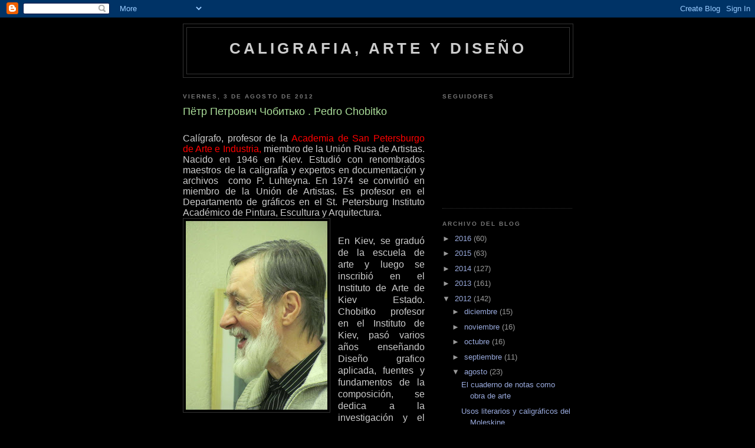

--- FILE ---
content_type: text/html; charset=UTF-8
request_url: https://caligrafiaarteydiseo.blogspot.com/2012/08/pedro-chobitko.html
body_size: 12614
content:
<!DOCTYPE html>
<html dir='ltr'>
<head>
<link href='https://www.blogger.com/static/v1/widgets/2944754296-widget_css_bundle.css' rel='stylesheet' type='text/css'/>
<meta content='text/html; charset=UTF-8' http-equiv='Content-Type'/>
<meta content='blogger' name='generator'/>
<link href='https://caligrafiaarteydiseo.blogspot.com/favicon.ico' rel='icon' type='image/x-icon'/>
<link href='http://caligrafiaarteydiseo.blogspot.com/2012/08/pedro-chobitko.html' rel='canonical'/>
<link rel="alternate" type="application/atom+xml" title="caligrafia, arte y diseño - Atom" href="https://caligrafiaarteydiseo.blogspot.com/feeds/posts/default" />
<link rel="alternate" type="application/rss+xml" title="caligrafia, arte y diseño - RSS" href="https://caligrafiaarteydiseo.blogspot.com/feeds/posts/default?alt=rss" />
<link rel="service.post" type="application/atom+xml" title="caligrafia, arte y diseño - Atom" href="https://www.blogger.com/feeds/4037022668781345451/posts/default" />

<link rel="alternate" type="application/atom+xml" title="caligrafia, arte y diseño - Atom" href="https://caligrafiaarteydiseo.blogspot.com/feeds/8884128312987949605/comments/default" />
<!--Can't find substitution for tag [blog.ieCssRetrofitLinks]-->
<link href='https://blogger.googleusercontent.com/img/b/R29vZ2xl/AVvXsEiAKLN7ml8jg-xdX-m3_m4xZ6WrughSOjXVybN_gesf2AKQGyoBWgoS7YryIPC0vEcdjPm6mDe_JiL5LW5TiHKMkR-7rOa_rVjyyIg1uPIM-yV8N4OIQCooJJeCZ8O_V0-Gl6vYIB2cSOo3/s320/31dd7fe08306269ab444f2af26c9ea79.jpg' rel='image_src'/>
<meta content='http://caligrafiaarteydiseo.blogspot.com/2012/08/pedro-chobitko.html' property='og:url'/>
<meta content='Пётр Петрович Чобитько . Pedro Chobitko' property='og:title'/>
<meta content='  Calígrafo, profesor de la  Academia de San Petersburgo de Arte e Industria,  miembro de la Unión Rusa de Artistas. Nacido en 1946  en Kiev...' property='og:description'/>
<meta content='https://blogger.googleusercontent.com/img/b/R29vZ2xl/AVvXsEiAKLN7ml8jg-xdX-m3_m4xZ6WrughSOjXVybN_gesf2AKQGyoBWgoS7YryIPC0vEcdjPm6mDe_JiL5LW5TiHKMkR-7rOa_rVjyyIg1uPIM-yV8N4OIQCooJJeCZ8O_V0-Gl6vYIB2cSOo3/w1200-h630-p-k-no-nu/31dd7fe08306269ab444f2af26c9ea79.jpg' property='og:image'/>
<title>caligrafia, arte y diseño: Пётр Петрович Чобитько . Pedro Chobitko</title>
<style id='page-skin-1' type='text/css'><!--
/*
-----------------------------------------------
Blogger Template Style
Name:     Minima Black
Date:     26 Feb 2004
Updated by: Blogger Team
----------------------------------------------- */
/* Use this with templates/template-twocol.html */
body {
background:#000000;
margin:0;
color:#cccccc;
font: x-small "Trebuchet MS", Trebuchet, Verdana, Sans-serif;
font-size/* */:/**/small;
font-size: /**/small;
text-align: center;
}
a:link {
color:#99aadd;
text-decoration:none;
}
a:visited {
color:#aa77aa;
text-decoration:none;
}
a:hover {
color:#aadd99;
text-decoration:underline;
}
a img {
border-width:0;
}
/* Header
-----------------------------------------------
*/
#header-wrapper {
width:660px;
margin:0 auto 10px;
border:1px solid #333333;
}
#header-inner {
background-position: center;
margin-left: auto;
margin-right: auto;
}
#header {
margin: 5px;
border: 1px solid #333333;
text-align: center;
color:#cccccc;
}
#header h1 {
margin:5px 5px 0;
padding:15px 20px .25em;
line-height:1.2em;
text-transform:uppercase;
letter-spacing:.2em;
font: normal bold 200% 'Trebuchet MS',Trebuchet,Verdana,Sans-serif;
}
#header a {
color:#cccccc;
text-decoration:none;
}
#header a:hover {
color:#cccccc;
}
#header .description {
margin:0 5px 5px;
padding:0 20px 15px;
max-width:700px;
text-transform:uppercase;
letter-spacing:.2em;
line-height: 1.4em;
font: normal normal 78% 'Trebuchet MS', Trebuchet, Verdana, Sans-serif;
color: #777777;
}
#header img {
margin-left: auto;
margin-right: auto;
}
/* Outer-Wrapper
----------------------------------------------- */
#outer-wrapper {
width: 660px;
margin:0 auto;
padding:10px;
text-align:left;
font: normal normal 100% 'Trebuchet MS',Trebuchet,Verdana,Sans-serif;
}
#main-wrapper {
width: 410px;
float: left;
word-wrap: break-word; /* fix for long text breaking sidebar float in IE */
overflow: hidden;     /* fix for long non-text content breaking IE sidebar float */
}
#sidebar-wrapper {
width: 220px;
float: right;
word-wrap: break-word; /* fix for long text breaking sidebar float in IE */
overflow: hidden;     /* fix for long non-text content breaking IE sidebar float */
}
/* Headings
----------------------------------------------- */
h2 {
margin:1.5em 0 .75em;
font:normal bold 78% 'Trebuchet MS',Trebuchet,Arial,Verdana,Sans-serif;
line-height: 1.4em;
text-transform:uppercase;
letter-spacing:.2em;
color:#777777;
}
/* Posts
-----------------------------------------------
*/
h2.date-header {
margin:1.5em 0 .5em;
}
.post {
margin:.5em 0 1.5em;
border-bottom:1px dotted #333333;
padding-bottom:1.5em;
}
.post h3 {
margin:.25em 0 0;
padding:0 0 4px;
font-size:140%;
font-weight:normal;
line-height:1.4em;
color:#aadd99;
}
.post h3 a, .post h3 a:visited, .post h3 strong {
display:block;
text-decoration:none;
color:#aadd99;
font-weight:bold;
}
.post h3 strong, .post h3 a:hover {
color:#cccccc;
}
.post-body {
margin:0 0 .75em;
line-height:1.6em;
}
.post-body blockquote {
line-height:1.3em;
}
.post-footer {
margin: .75em 0;
color:#777777;
text-transform:uppercase;
letter-spacing:.1em;
font: normal normal 78% 'Trebuchet MS', Trebuchet, Arial, Verdana, Sans-serif;
line-height: 1.4em;
}
.comment-link {
margin-left:.6em;
}
.post img, table.tr-caption-container {
padding:4px;
border:1px solid #333333;
}
.tr-caption-container img {
border: none;
padding: 0;
}
.post blockquote {
margin:1em 20px;
}
.post blockquote p {
margin:.75em 0;
}
/* Comments
----------------------------------------------- */
#comments h4 {
margin:1em 0;
font-weight: bold;
line-height: 1.4em;
text-transform:uppercase;
letter-spacing:.2em;
color: #777777;
}
#comments-block {
margin:1em 0 1.5em;
line-height:1.6em;
}
#comments-block .comment-author {
margin:.5em 0;
}
#comments-block .comment-body {
margin:.25em 0 0;
}
#comments-block .comment-footer {
margin:-.25em 0 2em;
line-height: 1.4em;
text-transform:uppercase;
letter-spacing:.1em;
}
#comments-block .comment-body p {
margin:0 0 .75em;
}
.deleted-comment {
font-style:italic;
color:gray;
}
.feed-links {
clear: both;
line-height: 2.5em;
}
#blog-pager-newer-link {
float: left;
}
#blog-pager-older-link {
float: right;
}
#blog-pager {
text-align: center;
}
/* Sidebar Content
----------------------------------------------- */
.sidebar {
color: #999999;
line-height: 1.5em;
}
.sidebar ul {
list-style:none;
margin:0 0 0;
padding:0 0 0;
}
.sidebar li {
margin:0;
padding-top:0;
padding-right:0;
padding-bottom:.25em;
padding-left:15px;
text-indent:-15px;
line-height:1.5em;
}
.sidebar .widget, .main .widget {
border-bottom:1px dotted #333333;
margin:0 0 1.5em;
padding:0 0 1.5em;
}
.main .Blog {
border-bottom-width: 0;
}
/* Profile
----------------------------------------------- */
.profile-img {
float: left;
margin-top: 0;
margin-right: 5px;
margin-bottom: 5px;
margin-left: 0;
padding: 4px;
border: 1px solid #333333;
}
.profile-data {
margin:0;
text-transform:uppercase;
letter-spacing:.1em;
font: normal normal 78% 'Trebuchet MS', Trebuchet, Arial, Verdana, Sans-serif;
color: #777777;
font-weight: bold;
line-height: 1.6em;
}
.profile-datablock {
margin:.5em 0 .5em;
}
.profile-textblock {
margin: 0.5em 0;
line-height: 1.6em;
}
.profile-link {
font: normal normal 78% 'Trebuchet MS', Trebuchet, Arial, Verdana, Sans-serif;
text-transform: uppercase;
letter-spacing: .1em;
}
/* Footer
----------------------------------------------- */
#footer {
width:660px;
clear:both;
margin:0 auto;
padding-top:15px;
line-height: 1.6em;
text-transform:uppercase;
letter-spacing:.1em;
text-align: center;
}

--></style>
<link href='https://www.blogger.com/dyn-css/authorization.css?targetBlogID=4037022668781345451&amp;zx=d5868cae-a3c1-4eae-8024-9f96191baa4c' media='none' onload='if(media!=&#39;all&#39;)media=&#39;all&#39;' rel='stylesheet'/><noscript><link href='https://www.blogger.com/dyn-css/authorization.css?targetBlogID=4037022668781345451&amp;zx=d5868cae-a3c1-4eae-8024-9f96191baa4c' rel='stylesheet'/></noscript>
<meta name='google-adsense-platform-account' content='ca-host-pub-1556223355139109'/>
<meta name='google-adsense-platform-domain' content='blogspot.com'/>

</head>
<body>
<div class='navbar section' id='navbar'><div class='widget Navbar' data-version='1' id='Navbar1'><script type="text/javascript">
    function setAttributeOnload(object, attribute, val) {
      if(window.addEventListener) {
        window.addEventListener('load',
          function(){ object[attribute] = val; }, false);
      } else {
        window.attachEvent('onload', function(){ object[attribute] = val; });
      }
    }
  </script>
<div id="navbar-iframe-container"></div>
<script type="text/javascript" src="https://apis.google.com/js/platform.js"></script>
<script type="text/javascript">
      gapi.load("gapi.iframes:gapi.iframes.style.bubble", function() {
        if (gapi.iframes && gapi.iframes.getContext) {
          gapi.iframes.getContext().openChild({
              url: 'https://www.blogger.com/navbar/4037022668781345451?po\x3d8884128312987949605\x26origin\x3dhttps://caligrafiaarteydiseo.blogspot.com',
              where: document.getElementById("navbar-iframe-container"),
              id: "navbar-iframe"
          });
        }
      });
    </script><script type="text/javascript">
(function() {
var script = document.createElement('script');
script.type = 'text/javascript';
script.src = '//pagead2.googlesyndication.com/pagead/js/google_top_exp.js';
var head = document.getElementsByTagName('head')[0];
if (head) {
head.appendChild(script);
}})();
</script>
</div></div>
<div id='outer-wrapper'><div id='wrap2'>
<!-- skip links for text browsers -->
<span id='skiplinks' style='display:none;'>
<a href='#main'>skip to main </a> |
      <a href='#sidebar'>skip to sidebar</a>
</span>
<div id='header-wrapper'>
<div class='header section' id='header'><div class='widget Header' data-version='1' id='Header1'>
<div id='header-inner'>
<div class='titlewrapper'>
<h1 class='title'>
<a href='https://caligrafiaarteydiseo.blogspot.com/'>
caligrafia, arte y diseño
</a>
</h1>
</div>
<div class='descriptionwrapper'>
<p class='description'><span>
</span></p>
</div>
</div>
</div></div>
</div>
<div id='content-wrapper'>
<div id='crosscol-wrapper' style='text-align:center'>
<div class='crosscol no-items section' id='crosscol'></div>
</div>
<div id='main-wrapper'>
<div class='main section' id='main'><div class='widget Blog' data-version='1' id='Blog1'>
<div class='blog-posts hfeed'>

          <div class="date-outer">
        
<h2 class='date-header'><span>viernes, 3 de agosto de 2012</span></h2>

          <div class="date-posts">
        
<div class='post-outer'>
<div class='post hentry uncustomized-post-template' itemprop='blogPost' itemscope='itemscope' itemtype='http://schema.org/BlogPosting'>
<meta content='https://blogger.googleusercontent.com/img/b/R29vZ2xl/AVvXsEiAKLN7ml8jg-xdX-m3_m4xZ6WrughSOjXVybN_gesf2AKQGyoBWgoS7YryIPC0vEcdjPm6mDe_JiL5LW5TiHKMkR-7rOa_rVjyyIg1uPIM-yV8N4OIQCooJJeCZ8O_V0-Gl6vYIB2cSOo3/s320/31dd7fe08306269ab444f2af26c9ea79.jpg' itemprop='image_url'/>
<meta content='4037022668781345451' itemprop='blogId'/>
<meta content='8884128312987949605' itemprop='postId'/>
<a name='8884128312987949605'></a>
<h3 class='post-title entry-title' itemprop='name'>
Пётр Петрович Чобитько . Pedro Chobitko
</h3>
<div class='post-header'>
<div class='post-header-line-1'></div>
</div>
<div class='post-body entry-content' id='post-body-8884128312987949605' itemprop='description articleBody'>
<br />
<div class="MsoNormal" style="line-height: normal; margin-bottom: .0001pt; margin-bottom: 0cm; text-align: justify;">
<span lang="ES" style="font-family: &quot;Arial&quot;,&quot;sans-serif&quot;; font-size: 12.0pt; mso-ansi-language: ES; mso-fareast-font-family: &quot;Times New Roman&quot;; mso-fareast-language: ES-CO;">Calígrafo, profesor de la<span style="color: red;"> Academia de San Petersburgo
de Arte e Industria,</span> miembro de la Unión Rusa de Artistas. </span><span class="hps"><span lang="ES" style="font-family: &quot;Arial&quot;,&quot;sans-serif&quot;; font-size: 12.0pt; mso-ansi-language: ES;">Nacido en 1946</span></span><span lang="ES" style="font-family: &quot;Arial&quot;,&quot;sans-serif&quot;; font-size: 12.0pt; mso-ansi-language: ES;"> <span class="hps">en Kiev.</span> <span class="hps">Estudió</span> <span class="hps">con renombrados maestros de</span> <span class="hps">la caligrafía y</span>
<span class="hps">expertos en documentación y archivos <span style="mso-spacerun: yes;">&nbsp;</span>como</span> <span class="hps">P.</span> <span class="hps">Luhteyna</span>. <span class="hps">En 1974</span> <span class="hps">se
convirtió en miembro</span> <span class="hps">de la Unión</span> <span class="hps">de
Artistas</span>. <span class="hps">Es profesor en</span> <span class="hps">el
Departamento de</span> <span class="hps">gráficos</span> <span class="hps">en el</span>
<span class="hps">St. Petersburg</span> <span class="hps">Instituto Académico</span>
<span class="hps">de Pintura, Escultura</span> <span class="hps">y Arquitectura. </span><span style="mso-spacerun: yes;">&nbsp;</span></span></div>
<div class="separator" style="clear: both; text-align: center;">
<a href="https://blogger.googleusercontent.com/img/b/R29vZ2xl/AVvXsEiAKLN7ml8jg-xdX-m3_m4xZ6WrughSOjXVybN_gesf2AKQGyoBWgoS7YryIPC0vEcdjPm6mDe_JiL5LW5TiHKMkR-7rOa_rVjyyIg1uPIM-yV8N4OIQCooJJeCZ8O_V0-Gl6vYIB2cSOo3/s1600/31dd7fe08306269ab444f2af26c9ea79.jpg" imageanchor="1" style="clear: left; float: left; margin-bottom: 1em; margin-right: 1em;"><img border="0" height="320" src="https://blogger.googleusercontent.com/img/b/R29vZ2xl/AVvXsEiAKLN7ml8jg-xdX-m3_m4xZ6WrughSOjXVybN_gesf2AKQGyoBWgoS7YryIPC0vEcdjPm6mDe_JiL5LW5TiHKMkR-7rOa_rVjyyIg1uPIM-yV8N4OIQCooJJeCZ8O_V0-Gl6vYIB2cSOo3/s320/31dd7fe08306269ab444f2af26c9ea79.jpg" width="240" /></a></div>
<div class="MsoNormal" style="line-height: normal; margin-bottom: .0001pt; margin-bottom: 0cm; text-align: justify;">
<br /></div>
<div class="MsoNormal" style="line-height: normal; margin-bottom: .0001pt; margin-bottom: 0cm; text-align: justify;">
<br /></div>
<div class="MsoNormal" style="text-align: justify;">
<span lang="ES" style="font-family: &quot;Arial&quot;,&quot;sans-serif&quot;; font-size: 12.0pt; line-height: 115%; mso-ansi-language: ES;">En Kiev, se graduó de la escuela de arte y luego se inscribió en el
Instituto de Arte de Kiev Estado. Chobitko profesor en el Instituto de Kiev, pasó
varios años enseñando Diseño grafico aplicada, fuentes y fundamentos de la
composición, se dedica a la investigación y el trabajo creativo. Sus obras son
ampliamente conocidas en los Estados bálticos, Ucrania, y luego en el
extranjero en numerosas exposiciones en Bulgaria, Siria, Polonia, Finlandia,
Francia y Estados Unidos.&nbsp;</span></div>
<div class="separator" style="clear: both; text-align: center;">
<a href="https://blogger.googleusercontent.com/img/b/R29vZ2xl/AVvXsEg-yzp6IysYCK7DN-XFp617rb9wW89OJZ4Db5_5lj_9zFkb0lGmKH41P7jOvhpPH6zA_B8xGb7j9M284kt6n8ww4_744aal4m0xTIOkZt21vIrlUwS_X_qkIRnGpoC6qEXbXZqd7t-nZKXa/s1600/03f8316f286e5be7b32f6fcad45c8586.jpg" imageanchor="1" style="margin-left: 1em; margin-right: 1em;"><img border="0" height="240" src="https://blogger.googleusercontent.com/img/b/R29vZ2xl/AVvXsEg-yzp6IysYCK7DN-XFp617rb9wW89OJZ4Db5_5lj_9zFkb0lGmKH41P7jOvhpPH6zA_B8xGb7j9M284kt6n8ww4_744aal4m0xTIOkZt21vIrlUwS_X_qkIRnGpoC6qEXbXZqd7t-nZKXa/s320/03f8316f286e5be7b32f6fcad45c8586.jpg" width="320" /></a></div>
<div class="separator" style="clear: both; text-align: center;">
<a href="https://blogger.googleusercontent.com/img/b/R29vZ2xl/AVvXsEj6So8CMaVIqCWSb57MHpWWlf6ONbUR4RRvmdjef32F12uNa7hQYiCR_P6WceUiWhA4m-4c-IUU8IOZQrfkSZ9XzMlQXeTDPSMYbLN3P9Vq0VnwQrH-Hmv7wpq-BPwwcT3WdW9fnrc4NvA6/s1600/x_3be2a8ea.jpg" imageanchor="1" style="margin-left: 1em; margin-right: 1em;"><img border="0" height="320" src="https://blogger.googleusercontent.com/img/b/R29vZ2xl/AVvXsEj6So8CMaVIqCWSb57MHpWWlf6ONbUR4RRvmdjef32F12uNa7hQYiCR_P6WceUiWhA4m-4c-IUU8IOZQrfkSZ9XzMlQXeTDPSMYbLN3P9Vq0VnwQrH-Hmv7wpq-BPwwcT3WdW9fnrc4NvA6/s320/x_3be2a8ea.jpg" width="240" /></a></div>
<div class="MsoNormal" style="text-align: justify;">
<br /></div>
<div class="MsoNormal" style="text-align: justify;">
<div class="separator" style="clear: both; text-align: center;">
<a href="https://blogger.googleusercontent.com/img/b/R29vZ2xl/AVvXsEiPF0YMvO8VsOZyVmrovmoDDHybMLXdLjOyngZEcOoWaQ2z9l6LsEd4V4deVkFTlDim4GW-22EvGgZJcoINl1n_22mGEH9aDd1wu35yq3WC-Ids2aGu5AB6_4-snLF7Vsy5qMmTm2Av5ifW/s1600/k5.jpg" imageanchor="1" style="margin-left: 1em; margin-right: 1em;"><img border="0" height="225" src="https://blogger.googleusercontent.com/img/b/R29vZ2xl/AVvXsEiPF0YMvO8VsOZyVmrovmoDDHybMLXdLjOyngZEcOoWaQ2z9l6LsEd4V4deVkFTlDim4GW-22EvGgZJcoINl1n_22mGEH9aDd1wu35yq3WC-Ids2aGu5AB6_4-snLF7Vsy5qMmTm2Av5ifW/s320/k5.jpg" width="320" /></a></div>
<br /></div>
<div class="MsoNormal" style="text-align: justify;">
<span lang="ES" style="font-family: &quot;Arial&quot;,&quot;sans-serif&quot;; font-size: 12.0pt; line-height: 115%; mso-ansi-language: ES;">Pedro participa activamente en exposiciones de la Unión-y seminarios sobre
el arte de la fuentes (font) y la composición. Enel <span style="mso-spacerun: yes;">&nbsp;</span>2000 se trasladó a San Petersburgo, y durante
dos años se dedico a la enseñanza de la caligrafía y la pintura. Desde 2007 ha
impartido clases en el Departamento Gráfico del Instituto Académico de Pintura,
Escultura y Arquitectura. </span></div>
<div class="MsoNormal" style="line-height: normal; margin-bottom: .0001pt; margin-bottom: 0cm; text-align: justify;">
<div class="separator" style="clear: both; text-align: center;">
<a href="https://blogger.googleusercontent.com/img/b/R29vZ2xl/AVvXsEgLRvz54ggTjVwC7xTszEx4wLoOpGo9jSswpsooNq-dvfOp4bq6OmjRDS-wSd5nhwIkvuP-wC7GaakzQKKR3vi_hQEXBQ5rn_hyDdgBN-AQW8pl6ABRaRYx7XrMGiGj_WRc_z8mtpnue6nC/s1600/Work.ax6.jpg" imageanchor="1" style="margin-left: 1em; margin-right: 1em;"><img border="0" height="204" src="https://blogger.googleusercontent.com/img/b/R29vZ2xl/AVvXsEgLRvz54ggTjVwC7xTszEx4wLoOpGo9jSswpsooNq-dvfOp4bq6OmjRDS-wSd5nhwIkvuP-wC7GaakzQKKR3vi_hQEXBQ5rn_hyDdgBN-AQW8pl6ABRaRYx7XrMGiGj_WRc_z8mtpnue6nC/s320/Work.ax6.jpg" width="320" /></a></div>
<span class="hps"><span lang="ES" style="font-family: &quot;Arial&quot;,&quot;sans-serif&quot;; font-size: 12.0pt; mso-ansi-language: ES;">Excelente</span></span><span lang="ES" style="font-family: &quot;Arial&quot;,&quot;sans-serif&quot;; font-size: 12.0pt; mso-ansi-language: ES;"> <span class="hps">maestro</span> <span class="hps">de la caligrafía, trabaja
con las <span style="color: red;">antiguas tradiciones escriturales y tecnologías eslavas</span> Su trabajo es
limpio con un gran énfasis en trazos orgánicos, el uso de diversas herramientas,
cono grafito, plumas, cañas, pinceles y brochas.</span></span></div>
<div class="MsoNormal" style="line-height: normal; margin-bottom: .0001pt; margin-bottom: 0cm; text-align: justify;">
<br /></div>
<div class="separator" style="clear: both; text-align: center;">
<a href="https://blogger.googleusercontent.com/img/b/R29vZ2xl/AVvXsEh6d2dJ1vAoaMS6qTpRMtdIKdTzHzUcOMoRIxT0PA6fVSKmcsZwwbCHQP0qeZWcD0Yy9qaMUfUFqNXoYIc2uaMiWcHosz5kYM021gnBv7XR_aDBLrO1JYRw_BSxPx1eTXOyEWw3EjQMTLos/s1600/Work.axd4.jpg" imageanchor="1" style="clear: left; float: left; margin-bottom: 1em; margin-right: 1em;"><img border="0" height="320" src="https://blogger.googleusercontent.com/img/b/R29vZ2xl/AVvXsEh6d2dJ1vAoaMS6qTpRMtdIKdTzHzUcOMoRIxT0PA6fVSKmcsZwwbCHQP0qeZWcD0Yy9qaMUfUFqNXoYIc2uaMiWcHosz5kYM021gnBv7XR_aDBLrO1JYRw_BSxPx1eTXOyEWw3EjQMTLos/s320/Work.axd4.jpg" width="226" /></a></div>
<div class="separator" style="clear: both; text-align: center;">
<a href="https://blogger.googleusercontent.com/img/b/R29vZ2xl/AVvXsEgWpeVb2fr8ctZDAkp2te0YtlCdNYvbDORKdzqAa3MGO-gWNv0ME8S_1olXwhtMpkpNkq01GMRF5VY5ZSpz9P6nebHV84fYdjT-rcA0nvYf6O_i41iZbIoHkcFCD9SCbWWb7qGFy5X2kSlv/s1600/Work.axd9.jpg" imageanchor="1" style="margin-left: 1em; margin-right: 1em;"><img border="0" height="320" src="https://blogger.googleusercontent.com/img/b/R29vZ2xl/AVvXsEgWpeVb2fr8ctZDAkp2te0YtlCdNYvbDORKdzqAa3MGO-gWNv0ME8S_1olXwhtMpkpNkq01GMRF5VY5ZSpz9P6nebHV84fYdjT-rcA0nvYf6O_i41iZbIoHkcFCD9SCbWWb7qGFy5X2kSlv/s320/Work.axd9.jpg" width="243" /></a></div>
<div class="separator" style="clear: both; text-align: center;">
<a href="https://blogger.googleusercontent.com/img/b/R29vZ2xl/AVvXsEhRUqFsjNzdrzC8E-Fy6HE7YIX7-dPWbQEFUG_UXiR_9gJdSq9iOrdnqyyr-I7TRgnRzCfWKQ1XNi7-bJos4UQ2XAVuDSPG3a1YpdGVC6OAIPMQjwqLxjUr2Sg54nzlVHyaCZvKVW52qo_0/s1600/Work.axd10.jpg" imageanchor="1" style="clear: right; float: right; margin-bottom: 1em; margin-left: 1em;"><img border="0" height="320" src="https://blogger.googleusercontent.com/img/b/R29vZ2xl/AVvXsEhRUqFsjNzdrzC8E-Fy6HE7YIX7-dPWbQEFUG_UXiR_9gJdSq9iOrdnqyyr-I7TRgnRzCfWKQ1XNi7-bJos4UQ2XAVuDSPG3a1YpdGVC6OAIPMQjwqLxjUr2Sg54nzlVHyaCZvKVW52qo_0/s320/Work.axd10.jpg" width="252" /></a></div>
<div class="separator" style="clear: both; text-align: center;">
<a href="https://blogger.googleusercontent.com/img/b/R29vZ2xl/AVvXsEh89hp2RtWZVJVZDMJ1E1SIAtJ9976Rt2RAAbmru9q8D3RKLP3ZLXfMRd8epmWx3mAfuVLqx6GPWNZ3az5tRgox2nY1poWdGGz2n97KqpG8ODNJMK96uHeF2mQyU1_jQ3KSIg_dopLVipf5/s1600/Work.axd12.jpg" imageanchor="1" style="clear: left; float: left; margin-bottom: 1em; margin-right: 1em;"><img border="0" height="320" src="https://blogger.googleusercontent.com/img/b/R29vZ2xl/AVvXsEh89hp2RtWZVJVZDMJ1E1SIAtJ9976Rt2RAAbmru9q8D3RKLP3ZLXfMRd8epmWx3mAfuVLqx6GPWNZ3az5tRgox2nY1poWdGGz2n97KqpG8ODNJMK96uHeF2mQyU1_jQ3KSIg_dopLVipf5/s320/Work.axd12.jpg" width="242" /></a></div>
<div class="MsoNormal" style="line-height: normal; margin-bottom: .0001pt; margin-bottom: 0cm; text-align: justify;">
<br /></div>
<div class="separator" style="clear: both; text-align: center;">
<a href="https://blogger.googleusercontent.com/img/b/R29vZ2xl/AVvXsEjQYyyqL6-FIra7orq-3Ln4hQq5iTj_rC_soC6gPMAMN28XhwBGCaGkTf0qDOkvj9Hs7hx89DP0xTv7pi9FNDAACjOH1SQazeq7HiIptqltn7tnjlk7Ja2xDYkbDtVnOXB-LahIZxpZB6ae/s1600/1205936526.jpg" imageanchor="1" style="margin-left: 1em; margin-right: 1em;"><img border="0" height="320" src="https://blogger.googleusercontent.com/img/b/R29vZ2xl/AVvXsEjQYyyqL6-FIra7orq-3Ln4hQq5iTj_rC_soC6gPMAMN28XhwBGCaGkTf0qDOkvj9Hs7hx89DP0xTv7pi9FNDAACjOH1SQazeq7HiIptqltn7tnjlk7Ja2xDYkbDtVnOXB-LahIZxpZB6ae/s320/1205936526.jpg" width="225" /></a></div>
<div class="MsoNormal" style="line-height: normal; margin-bottom: .0001pt; margin-bottom: 0cm; text-align: justify;">
<br /></div>
<div class="MsoNormal" style="text-align: justify;">
<span style="font-family: &quot;Arial&quot;,&quot;sans-serif&quot;; font-size: 12.0pt; line-height: 115%;"><span class="hps">&nbsp;</span>En el siguiente video se muestra
una de sus clases donde trabaja con pinceles brocha.</span></div>
<div class="MsoNormal" style="color: blue;">
<span style="font-family: &quot;Arial&quot;,&quot;sans-serif&quot;; font-size: 12.0pt; line-height: 115%;">http://www.youtube.com/watch?v=kf_k5fU1aec</span></div>
<div class="separator" style="clear: both; text-align: center;">
<iframe allowfullscreen="allowfullscreen" class="b-hbp-video b-uploaded" frameborder="0" height="266" id="BLOGGER-video-8900aa295d932f4d-10641" mozallowfullscreen="mozallowfullscreen" src="https://www.blogger.com/video.g?token=AD6v5dxc5BhgB_4kX8JjtrZa8KF2ybjnutKY3ZGI5wXB_woz7bPgznZZQb0HdvGCVWfyt3KhojGbSa_jvWC7QifEQW8FbmmcYsJCWuXQhP0bPFux4SCJns6SCXdoUwDd1YwXX64W0RA6" webkitallowfullscreen="webkitallowfullscreen" width="320"></iframe></div>
<div class="MsoNormal">
<br /></div>
<div class="MsoNormal">
<span style="font-family: &quot;Arial&quot;,&quot;sans-serif&quot;; font-size: 12.0pt; line-height: 115%;">fuentes.&nbsp;</span></div>
<div class="MsoNormal" style="color: blue;">
<span style="font-family: &quot;Arial&quot;,&quot;sans-serif&quot;; font-size: 12.0pt; line-height: 115%;">&nbsp;http://ginfor.ru/mastercaligraf</span></div>
<div class="MsoNormal">
</div>
<div style='clear: both;'></div>
</div>
<div class='post-footer'>
<div class='post-footer-line post-footer-line-1'>
<span class='post-author vcard'>
Publicado por
<span class='fn' itemprop='author' itemscope='itemscope' itemtype='http://schema.org/Person'>
<meta content='https://www.blogger.com/profile/03562867913700731440' itemprop='url'/>
<a class='g-profile' href='https://www.blogger.com/profile/03562867913700731440' rel='author' title='author profile'>
<span itemprop='name'>feromeroloaiza@yahoo.es</span>
</a>
</span>
</span>
<span class='post-timestamp'>
en
<meta content='http://caligrafiaarteydiseo.blogspot.com/2012/08/pedro-chobitko.html' itemprop='url'/>
<a class='timestamp-link' href='https://caligrafiaarteydiseo.blogspot.com/2012/08/pedro-chobitko.html' rel='bookmark' title='permanent link'><abbr class='published' itemprop='datePublished' title='2012-08-03T13:12:00-07:00'>13:12</abbr></a>
</span>
<span class='post-comment-link'>
</span>
<span class='post-icons'>
<span class='item-control blog-admin pid-858367455'>
<a href='https://www.blogger.com/post-edit.g?blogID=4037022668781345451&postID=8884128312987949605&from=pencil' title='Editar entrada'>
<img alt='' class='icon-action' height='18' src='https://resources.blogblog.com/img/icon18_edit_allbkg.gif' width='18'/>
</a>
</span>
</span>
<div class='post-share-buttons goog-inline-block'>
</div>
</div>
<div class='post-footer-line post-footer-line-2'>
<span class='post-labels'>
</span>
</div>
<div class='post-footer-line post-footer-line-3'>
<span class='post-location'>
</span>
</div>
</div>
</div>
<div class='comments' id='comments'>
<a name='comments'></a>
<h4>No hay comentarios:</h4>
<div id='Blog1_comments-block-wrapper'>
<dl class='avatar-comment-indent' id='comments-block'>
</dl>
</div>
<p class='comment-footer'>
<div class='comment-form'>
<a name='comment-form'></a>
<h4 id='comment-post-message'>Publicar un comentario</h4>
<p>
</p>
<a href='https://www.blogger.com/comment/frame/4037022668781345451?po=8884128312987949605&hl=es&saa=85391&origin=https://caligrafiaarteydiseo.blogspot.com' id='comment-editor-src'></a>
<iframe allowtransparency='true' class='blogger-iframe-colorize blogger-comment-from-post' frameborder='0' height='410px' id='comment-editor' name='comment-editor' src='' width='100%'></iframe>
<script src='https://www.blogger.com/static/v1/jsbin/2830521187-comment_from_post_iframe.js' type='text/javascript'></script>
<script type='text/javascript'>
      BLOG_CMT_createIframe('https://www.blogger.com/rpc_relay.html');
    </script>
</div>
</p>
</div>
</div>

        </div></div>
      
</div>
<div class='blog-pager' id='blog-pager'>
<span id='blog-pager-newer-link'>
<a class='blog-pager-newer-link' href='https://caligrafiaarteydiseo.blogspot.com/2012/08/caligrafia-de-rusia.html' id='Blog1_blog-pager-newer-link' title='Entrada más reciente'>Entrada más reciente</a>
</span>
<span id='blog-pager-older-link'>
<a class='blog-pager-older-link' href='https://caligrafiaarteydiseo.blogspot.com/2012/08/la-escuela-de-caligrafia-aza-izhitsy-en.html' id='Blog1_blog-pager-older-link' title='Entrada antigua'>Entrada antigua</a>
</span>
<a class='home-link' href='https://caligrafiaarteydiseo.blogspot.com/'>Inicio</a>
</div>
<div class='clear'></div>
<div class='post-feeds'>
<div class='feed-links'>
Suscribirse a:
<a class='feed-link' href='https://caligrafiaarteydiseo.blogspot.com/feeds/8884128312987949605/comments/default' target='_blank' type='application/atom+xml'>Enviar comentarios (Atom)</a>
</div>
</div>
</div></div>
</div>
<div id='sidebar-wrapper'>
<div class='sidebar section' id='sidebar'><div class='widget Followers' data-version='1' id='Followers1'>
<h2 class='title'>Seguidores</h2>
<div class='widget-content'>
<div id='Followers1-wrapper'>
<div style='margin-right:2px;'>
<div><script type="text/javascript" src="https://apis.google.com/js/platform.js"></script>
<div id="followers-iframe-container"></div>
<script type="text/javascript">
    window.followersIframe = null;
    function followersIframeOpen(url) {
      gapi.load("gapi.iframes", function() {
        if (gapi.iframes && gapi.iframes.getContext) {
          window.followersIframe = gapi.iframes.getContext().openChild({
            url: url,
            where: document.getElementById("followers-iframe-container"),
            messageHandlersFilter: gapi.iframes.CROSS_ORIGIN_IFRAMES_FILTER,
            messageHandlers: {
              '_ready': function(obj) {
                window.followersIframe.getIframeEl().height = obj.height;
              },
              'reset': function() {
                window.followersIframe.close();
                followersIframeOpen("https://www.blogger.com/followers/frame/4037022668781345451?colors\x3dCgt0cmFuc3BhcmVudBILdHJhbnNwYXJlbnQaByM5OTk5OTkiByM5OWFhZGQqByMwMDAwMDAyByNhYWRkOTk6ByM5OTk5OTlCByM5OWFhZGRKByM3Nzc3NzdSByM5OWFhZGRaC3RyYW5zcGFyZW50\x26pageSize\x3d21\x26hl\x3des\x26origin\x3dhttps://caligrafiaarteydiseo.blogspot.com");
              },
              'open': function(url) {
                window.followersIframe.close();
                followersIframeOpen(url);
              }
            }
          });
        }
      });
    }
    followersIframeOpen("https://www.blogger.com/followers/frame/4037022668781345451?colors\x3dCgt0cmFuc3BhcmVudBILdHJhbnNwYXJlbnQaByM5OTk5OTkiByM5OWFhZGQqByMwMDAwMDAyByNhYWRkOTk6ByM5OTk5OTlCByM5OWFhZGRKByM3Nzc3NzdSByM5OWFhZGRaC3RyYW5zcGFyZW50\x26pageSize\x3d21\x26hl\x3des\x26origin\x3dhttps://caligrafiaarteydiseo.blogspot.com");
  </script></div>
</div>
</div>
<div class='clear'></div>
</div>
</div><div class='widget BlogArchive' data-version='1' id='BlogArchive1'>
<h2>Archivo del blog</h2>
<div class='widget-content'>
<div id='ArchiveList'>
<div id='BlogArchive1_ArchiveList'>
<ul class='hierarchy'>
<li class='archivedate collapsed'>
<a class='toggle' href='javascript:void(0)'>
<span class='zippy'>

        &#9658;&#160;
      
</span>
</a>
<a class='post-count-link' href='https://caligrafiaarteydiseo.blogspot.com/2016/'>
2016
</a>
<span class='post-count' dir='ltr'>(60)</span>
<ul class='hierarchy'>
<li class='archivedate collapsed'>
<a class='toggle' href='javascript:void(0)'>
<span class='zippy'>

        &#9658;&#160;
      
</span>
</a>
<a class='post-count-link' href='https://caligrafiaarteydiseo.blogspot.com/2016/10/'>
octubre
</a>
<span class='post-count' dir='ltr'>(5)</span>
</li>
</ul>
<ul class='hierarchy'>
<li class='archivedate collapsed'>
<a class='toggle' href='javascript:void(0)'>
<span class='zippy'>

        &#9658;&#160;
      
</span>
</a>
<a class='post-count-link' href='https://caligrafiaarteydiseo.blogspot.com/2016/09/'>
septiembre
</a>
<span class='post-count' dir='ltr'>(10)</span>
</li>
</ul>
<ul class='hierarchy'>
<li class='archivedate collapsed'>
<a class='toggle' href='javascript:void(0)'>
<span class='zippy'>

        &#9658;&#160;
      
</span>
</a>
<a class='post-count-link' href='https://caligrafiaarteydiseo.blogspot.com/2016/07/'>
julio
</a>
<span class='post-count' dir='ltr'>(7)</span>
</li>
</ul>
<ul class='hierarchy'>
<li class='archivedate collapsed'>
<a class='toggle' href='javascript:void(0)'>
<span class='zippy'>

        &#9658;&#160;
      
</span>
</a>
<a class='post-count-link' href='https://caligrafiaarteydiseo.blogspot.com/2016/06/'>
junio
</a>
<span class='post-count' dir='ltr'>(7)</span>
</li>
</ul>
<ul class='hierarchy'>
<li class='archivedate collapsed'>
<a class='toggle' href='javascript:void(0)'>
<span class='zippy'>

        &#9658;&#160;
      
</span>
</a>
<a class='post-count-link' href='https://caligrafiaarteydiseo.blogspot.com/2016/05/'>
mayo
</a>
<span class='post-count' dir='ltr'>(6)</span>
</li>
</ul>
<ul class='hierarchy'>
<li class='archivedate collapsed'>
<a class='toggle' href='javascript:void(0)'>
<span class='zippy'>

        &#9658;&#160;
      
</span>
</a>
<a class='post-count-link' href='https://caligrafiaarteydiseo.blogspot.com/2016/04/'>
abril
</a>
<span class='post-count' dir='ltr'>(8)</span>
</li>
</ul>
<ul class='hierarchy'>
<li class='archivedate collapsed'>
<a class='toggle' href='javascript:void(0)'>
<span class='zippy'>

        &#9658;&#160;
      
</span>
</a>
<a class='post-count-link' href='https://caligrafiaarteydiseo.blogspot.com/2016/02/'>
febrero
</a>
<span class='post-count' dir='ltr'>(9)</span>
</li>
</ul>
<ul class='hierarchy'>
<li class='archivedate collapsed'>
<a class='toggle' href='javascript:void(0)'>
<span class='zippy'>

        &#9658;&#160;
      
</span>
</a>
<a class='post-count-link' href='https://caligrafiaarteydiseo.blogspot.com/2016/01/'>
enero
</a>
<span class='post-count' dir='ltr'>(8)</span>
</li>
</ul>
</li>
</ul>
<ul class='hierarchy'>
<li class='archivedate collapsed'>
<a class='toggle' href='javascript:void(0)'>
<span class='zippy'>

        &#9658;&#160;
      
</span>
</a>
<a class='post-count-link' href='https://caligrafiaarteydiseo.blogspot.com/2015/'>
2015
</a>
<span class='post-count' dir='ltr'>(63)</span>
<ul class='hierarchy'>
<li class='archivedate collapsed'>
<a class='toggle' href='javascript:void(0)'>
<span class='zippy'>

        &#9658;&#160;
      
</span>
</a>
<a class='post-count-link' href='https://caligrafiaarteydiseo.blogspot.com/2015/11/'>
noviembre
</a>
<span class='post-count' dir='ltr'>(5)</span>
</li>
</ul>
<ul class='hierarchy'>
<li class='archivedate collapsed'>
<a class='toggle' href='javascript:void(0)'>
<span class='zippy'>

        &#9658;&#160;
      
</span>
</a>
<a class='post-count-link' href='https://caligrafiaarteydiseo.blogspot.com/2015/10/'>
octubre
</a>
<span class='post-count' dir='ltr'>(8)</span>
</li>
</ul>
<ul class='hierarchy'>
<li class='archivedate collapsed'>
<a class='toggle' href='javascript:void(0)'>
<span class='zippy'>

        &#9658;&#160;
      
</span>
</a>
<a class='post-count-link' href='https://caligrafiaarteydiseo.blogspot.com/2015/09/'>
septiembre
</a>
<span class='post-count' dir='ltr'>(4)</span>
</li>
</ul>
<ul class='hierarchy'>
<li class='archivedate collapsed'>
<a class='toggle' href='javascript:void(0)'>
<span class='zippy'>

        &#9658;&#160;
      
</span>
</a>
<a class='post-count-link' href='https://caligrafiaarteydiseo.blogspot.com/2015/08/'>
agosto
</a>
<span class='post-count' dir='ltr'>(4)</span>
</li>
</ul>
<ul class='hierarchy'>
<li class='archivedate collapsed'>
<a class='toggle' href='javascript:void(0)'>
<span class='zippy'>

        &#9658;&#160;
      
</span>
</a>
<a class='post-count-link' href='https://caligrafiaarteydiseo.blogspot.com/2015/07/'>
julio
</a>
<span class='post-count' dir='ltr'>(6)</span>
</li>
</ul>
<ul class='hierarchy'>
<li class='archivedate collapsed'>
<a class='toggle' href='javascript:void(0)'>
<span class='zippy'>

        &#9658;&#160;
      
</span>
</a>
<a class='post-count-link' href='https://caligrafiaarteydiseo.blogspot.com/2015/06/'>
junio
</a>
<span class='post-count' dir='ltr'>(3)</span>
</li>
</ul>
<ul class='hierarchy'>
<li class='archivedate collapsed'>
<a class='toggle' href='javascript:void(0)'>
<span class='zippy'>

        &#9658;&#160;
      
</span>
</a>
<a class='post-count-link' href='https://caligrafiaarteydiseo.blogspot.com/2015/05/'>
mayo
</a>
<span class='post-count' dir='ltr'>(10)</span>
</li>
</ul>
<ul class='hierarchy'>
<li class='archivedate collapsed'>
<a class='toggle' href='javascript:void(0)'>
<span class='zippy'>

        &#9658;&#160;
      
</span>
</a>
<a class='post-count-link' href='https://caligrafiaarteydiseo.blogspot.com/2015/04/'>
abril
</a>
<span class='post-count' dir='ltr'>(6)</span>
</li>
</ul>
<ul class='hierarchy'>
<li class='archivedate collapsed'>
<a class='toggle' href='javascript:void(0)'>
<span class='zippy'>

        &#9658;&#160;
      
</span>
</a>
<a class='post-count-link' href='https://caligrafiaarteydiseo.blogspot.com/2015/03/'>
marzo
</a>
<span class='post-count' dir='ltr'>(7)</span>
</li>
</ul>
<ul class='hierarchy'>
<li class='archivedate collapsed'>
<a class='toggle' href='javascript:void(0)'>
<span class='zippy'>

        &#9658;&#160;
      
</span>
</a>
<a class='post-count-link' href='https://caligrafiaarteydiseo.blogspot.com/2015/02/'>
febrero
</a>
<span class='post-count' dir='ltr'>(6)</span>
</li>
</ul>
<ul class='hierarchy'>
<li class='archivedate collapsed'>
<a class='toggle' href='javascript:void(0)'>
<span class='zippy'>

        &#9658;&#160;
      
</span>
</a>
<a class='post-count-link' href='https://caligrafiaarteydiseo.blogspot.com/2015/01/'>
enero
</a>
<span class='post-count' dir='ltr'>(4)</span>
</li>
</ul>
</li>
</ul>
<ul class='hierarchy'>
<li class='archivedate collapsed'>
<a class='toggle' href='javascript:void(0)'>
<span class='zippy'>

        &#9658;&#160;
      
</span>
</a>
<a class='post-count-link' href='https://caligrafiaarteydiseo.blogspot.com/2014/'>
2014
</a>
<span class='post-count' dir='ltr'>(127)</span>
<ul class='hierarchy'>
<li class='archivedate collapsed'>
<a class='toggle' href='javascript:void(0)'>
<span class='zippy'>

        &#9658;&#160;
      
</span>
</a>
<a class='post-count-link' href='https://caligrafiaarteydiseo.blogspot.com/2014/12/'>
diciembre
</a>
<span class='post-count' dir='ltr'>(7)</span>
</li>
</ul>
<ul class='hierarchy'>
<li class='archivedate collapsed'>
<a class='toggle' href='javascript:void(0)'>
<span class='zippy'>

        &#9658;&#160;
      
</span>
</a>
<a class='post-count-link' href='https://caligrafiaarteydiseo.blogspot.com/2014/11/'>
noviembre
</a>
<span class='post-count' dir='ltr'>(13)</span>
</li>
</ul>
<ul class='hierarchy'>
<li class='archivedate collapsed'>
<a class='toggle' href='javascript:void(0)'>
<span class='zippy'>

        &#9658;&#160;
      
</span>
</a>
<a class='post-count-link' href='https://caligrafiaarteydiseo.blogspot.com/2014/10/'>
octubre
</a>
<span class='post-count' dir='ltr'>(8)</span>
</li>
</ul>
<ul class='hierarchy'>
<li class='archivedate collapsed'>
<a class='toggle' href='javascript:void(0)'>
<span class='zippy'>

        &#9658;&#160;
      
</span>
</a>
<a class='post-count-link' href='https://caligrafiaarteydiseo.blogspot.com/2014/09/'>
septiembre
</a>
<span class='post-count' dir='ltr'>(15)</span>
</li>
</ul>
<ul class='hierarchy'>
<li class='archivedate collapsed'>
<a class='toggle' href='javascript:void(0)'>
<span class='zippy'>

        &#9658;&#160;
      
</span>
</a>
<a class='post-count-link' href='https://caligrafiaarteydiseo.blogspot.com/2014/08/'>
agosto
</a>
<span class='post-count' dir='ltr'>(10)</span>
</li>
</ul>
<ul class='hierarchy'>
<li class='archivedate collapsed'>
<a class='toggle' href='javascript:void(0)'>
<span class='zippy'>

        &#9658;&#160;
      
</span>
</a>
<a class='post-count-link' href='https://caligrafiaarteydiseo.blogspot.com/2014/07/'>
julio
</a>
<span class='post-count' dir='ltr'>(6)</span>
</li>
</ul>
<ul class='hierarchy'>
<li class='archivedate collapsed'>
<a class='toggle' href='javascript:void(0)'>
<span class='zippy'>

        &#9658;&#160;
      
</span>
</a>
<a class='post-count-link' href='https://caligrafiaarteydiseo.blogspot.com/2014/06/'>
junio
</a>
<span class='post-count' dir='ltr'>(13)</span>
</li>
</ul>
<ul class='hierarchy'>
<li class='archivedate collapsed'>
<a class='toggle' href='javascript:void(0)'>
<span class='zippy'>

        &#9658;&#160;
      
</span>
</a>
<a class='post-count-link' href='https://caligrafiaarteydiseo.blogspot.com/2014/05/'>
mayo
</a>
<span class='post-count' dir='ltr'>(11)</span>
</li>
</ul>
<ul class='hierarchy'>
<li class='archivedate collapsed'>
<a class='toggle' href='javascript:void(0)'>
<span class='zippy'>

        &#9658;&#160;
      
</span>
</a>
<a class='post-count-link' href='https://caligrafiaarteydiseo.blogspot.com/2014/04/'>
abril
</a>
<span class='post-count' dir='ltr'>(13)</span>
</li>
</ul>
<ul class='hierarchy'>
<li class='archivedate collapsed'>
<a class='toggle' href='javascript:void(0)'>
<span class='zippy'>

        &#9658;&#160;
      
</span>
</a>
<a class='post-count-link' href='https://caligrafiaarteydiseo.blogspot.com/2014/03/'>
marzo
</a>
<span class='post-count' dir='ltr'>(13)</span>
</li>
</ul>
<ul class='hierarchy'>
<li class='archivedate collapsed'>
<a class='toggle' href='javascript:void(0)'>
<span class='zippy'>

        &#9658;&#160;
      
</span>
</a>
<a class='post-count-link' href='https://caligrafiaarteydiseo.blogspot.com/2014/02/'>
febrero
</a>
<span class='post-count' dir='ltr'>(11)</span>
</li>
</ul>
<ul class='hierarchy'>
<li class='archivedate collapsed'>
<a class='toggle' href='javascript:void(0)'>
<span class='zippy'>

        &#9658;&#160;
      
</span>
</a>
<a class='post-count-link' href='https://caligrafiaarteydiseo.blogspot.com/2014/01/'>
enero
</a>
<span class='post-count' dir='ltr'>(7)</span>
</li>
</ul>
</li>
</ul>
<ul class='hierarchy'>
<li class='archivedate collapsed'>
<a class='toggle' href='javascript:void(0)'>
<span class='zippy'>

        &#9658;&#160;
      
</span>
</a>
<a class='post-count-link' href='https://caligrafiaarteydiseo.blogspot.com/2013/'>
2013
</a>
<span class='post-count' dir='ltr'>(161)</span>
<ul class='hierarchy'>
<li class='archivedate collapsed'>
<a class='toggle' href='javascript:void(0)'>
<span class='zippy'>

        &#9658;&#160;
      
</span>
</a>
<a class='post-count-link' href='https://caligrafiaarteydiseo.blogspot.com/2013/12/'>
diciembre
</a>
<span class='post-count' dir='ltr'>(3)</span>
</li>
</ul>
<ul class='hierarchy'>
<li class='archivedate collapsed'>
<a class='toggle' href='javascript:void(0)'>
<span class='zippy'>

        &#9658;&#160;
      
</span>
</a>
<a class='post-count-link' href='https://caligrafiaarteydiseo.blogspot.com/2013/11/'>
noviembre
</a>
<span class='post-count' dir='ltr'>(11)</span>
</li>
</ul>
<ul class='hierarchy'>
<li class='archivedate collapsed'>
<a class='toggle' href='javascript:void(0)'>
<span class='zippy'>

        &#9658;&#160;
      
</span>
</a>
<a class='post-count-link' href='https://caligrafiaarteydiseo.blogspot.com/2013/10/'>
octubre
</a>
<span class='post-count' dir='ltr'>(13)</span>
</li>
</ul>
<ul class='hierarchy'>
<li class='archivedate collapsed'>
<a class='toggle' href='javascript:void(0)'>
<span class='zippy'>

        &#9658;&#160;
      
</span>
</a>
<a class='post-count-link' href='https://caligrafiaarteydiseo.blogspot.com/2013/09/'>
septiembre
</a>
<span class='post-count' dir='ltr'>(15)</span>
</li>
</ul>
<ul class='hierarchy'>
<li class='archivedate collapsed'>
<a class='toggle' href='javascript:void(0)'>
<span class='zippy'>

        &#9658;&#160;
      
</span>
</a>
<a class='post-count-link' href='https://caligrafiaarteydiseo.blogspot.com/2013/08/'>
agosto
</a>
<span class='post-count' dir='ltr'>(15)</span>
</li>
</ul>
<ul class='hierarchy'>
<li class='archivedate collapsed'>
<a class='toggle' href='javascript:void(0)'>
<span class='zippy'>

        &#9658;&#160;
      
</span>
</a>
<a class='post-count-link' href='https://caligrafiaarteydiseo.blogspot.com/2013/07/'>
julio
</a>
<span class='post-count' dir='ltr'>(12)</span>
</li>
</ul>
<ul class='hierarchy'>
<li class='archivedate collapsed'>
<a class='toggle' href='javascript:void(0)'>
<span class='zippy'>

        &#9658;&#160;
      
</span>
</a>
<a class='post-count-link' href='https://caligrafiaarteydiseo.blogspot.com/2013/06/'>
junio
</a>
<span class='post-count' dir='ltr'>(10)</span>
</li>
</ul>
<ul class='hierarchy'>
<li class='archivedate collapsed'>
<a class='toggle' href='javascript:void(0)'>
<span class='zippy'>

        &#9658;&#160;
      
</span>
</a>
<a class='post-count-link' href='https://caligrafiaarteydiseo.blogspot.com/2013/05/'>
mayo
</a>
<span class='post-count' dir='ltr'>(19)</span>
</li>
</ul>
<ul class='hierarchy'>
<li class='archivedate collapsed'>
<a class='toggle' href='javascript:void(0)'>
<span class='zippy'>

        &#9658;&#160;
      
</span>
</a>
<a class='post-count-link' href='https://caligrafiaarteydiseo.blogspot.com/2013/04/'>
abril
</a>
<span class='post-count' dir='ltr'>(16)</span>
</li>
</ul>
<ul class='hierarchy'>
<li class='archivedate collapsed'>
<a class='toggle' href='javascript:void(0)'>
<span class='zippy'>

        &#9658;&#160;
      
</span>
</a>
<a class='post-count-link' href='https://caligrafiaarteydiseo.blogspot.com/2013/03/'>
marzo
</a>
<span class='post-count' dir='ltr'>(19)</span>
</li>
</ul>
<ul class='hierarchy'>
<li class='archivedate collapsed'>
<a class='toggle' href='javascript:void(0)'>
<span class='zippy'>

        &#9658;&#160;
      
</span>
</a>
<a class='post-count-link' href='https://caligrafiaarteydiseo.blogspot.com/2013/02/'>
febrero
</a>
<span class='post-count' dir='ltr'>(21)</span>
</li>
</ul>
<ul class='hierarchy'>
<li class='archivedate collapsed'>
<a class='toggle' href='javascript:void(0)'>
<span class='zippy'>

        &#9658;&#160;
      
</span>
</a>
<a class='post-count-link' href='https://caligrafiaarteydiseo.blogspot.com/2013/01/'>
enero
</a>
<span class='post-count' dir='ltr'>(7)</span>
</li>
</ul>
</li>
</ul>
<ul class='hierarchy'>
<li class='archivedate expanded'>
<a class='toggle' href='javascript:void(0)'>
<span class='zippy toggle-open'>

        &#9660;&#160;
      
</span>
</a>
<a class='post-count-link' href='https://caligrafiaarteydiseo.blogspot.com/2012/'>
2012
</a>
<span class='post-count' dir='ltr'>(142)</span>
<ul class='hierarchy'>
<li class='archivedate collapsed'>
<a class='toggle' href='javascript:void(0)'>
<span class='zippy'>

        &#9658;&#160;
      
</span>
</a>
<a class='post-count-link' href='https://caligrafiaarteydiseo.blogspot.com/2012/12/'>
diciembre
</a>
<span class='post-count' dir='ltr'>(15)</span>
</li>
</ul>
<ul class='hierarchy'>
<li class='archivedate collapsed'>
<a class='toggle' href='javascript:void(0)'>
<span class='zippy'>

        &#9658;&#160;
      
</span>
</a>
<a class='post-count-link' href='https://caligrafiaarteydiseo.blogspot.com/2012/11/'>
noviembre
</a>
<span class='post-count' dir='ltr'>(16)</span>
</li>
</ul>
<ul class='hierarchy'>
<li class='archivedate collapsed'>
<a class='toggle' href='javascript:void(0)'>
<span class='zippy'>

        &#9658;&#160;
      
</span>
</a>
<a class='post-count-link' href='https://caligrafiaarteydiseo.blogspot.com/2012/10/'>
octubre
</a>
<span class='post-count' dir='ltr'>(16)</span>
</li>
</ul>
<ul class='hierarchy'>
<li class='archivedate collapsed'>
<a class='toggle' href='javascript:void(0)'>
<span class='zippy'>

        &#9658;&#160;
      
</span>
</a>
<a class='post-count-link' href='https://caligrafiaarteydiseo.blogspot.com/2012/09/'>
septiembre
</a>
<span class='post-count' dir='ltr'>(11)</span>
</li>
</ul>
<ul class='hierarchy'>
<li class='archivedate expanded'>
<a class='toggle' href='javascript:void(0)'>
<span class='zippy toggle-open'>

        &#9660;&#160;
      
</span>
</a>
<a class='post-count-link' href='https://caligrafiaarteydiseo.blogspot.com/2012/08/'>
agosto
</a>
<span class='post-count' dir='ltr'>(23)</span>
<ul class='posts'>
<li><a href='https://caligrafiaarteydiseo.blogspot.com/2012/08/el-cuaderno-de-notas-como-obra-de-arte.html'>El cuaderno de notas como obra de arte</a></li>
<li><a href='https://caligrafiaarteydiseo.blogspot.com/2012/08/usos-literarios-y-caligraficos-del.html'>Usos literarios y caligráficos del Moleskine</a></li>
<li><a href='https://caligrafiaarteydiseo.blogspot.com/2012/08/cuadernos-de-notas-en-investigacion.html'>Cuadernos de notas en investigación</a></li>
<li><a href='https://caligrafiaarteydiseo.blogspot.com/2012/08/cuadernos-de-muestras.html'>Cuadernos de muestras.</a></li>
<li><a href='https://caligrafiaarteydiseo.blogspot.com/2012/08/cuadernos-de-notas-en-clase.html'>Cuaderno universitario de notas</a></li>
<li><a href='https://caligrafiaarteydiseo.blogspot.com/2012/08/cartilla-manuscrita-de-caligrafia-para.html'>Cuaderno manuscrito de caligrafía para niños</a></li>
<li><a href='https://caligrafiaarteydiseo.blogspot.com/2012/08/libro-numerado-y-manuscrito.html'>Libro numerado y manuscrito</a></li>
<li><a href='https://caligrafiaarteydiseo.blogspot.com/2012/08/libro-rollo-rotulus.html'>Libro rollo (rotulus)</a></li>
<li><a href='https://caligrafiaarteydiseo.blogspot.com/2012/08/libro-arte-carlos-augusto-buritica.html'>Libro arte desplegable: Carlos Augusto Buritica</a></li>
<li><a href='https://caligrafiaarteydiseo.blogspot.com/2012/08/video-de-caligrafia-caligrafia-ritmica.html'>Video de caligrafía: Caligrafía rítmica</a></li>
<li><a href='https://caligrafiaarteydiseo.blogspot.com/2012/08/video-de-caligrafia-la-fabricacion-de.html'>Video de caligrafía: La fabricación de cañas</a></li>
<li><a href='https://caligrafiaarteydiseo.blogspot.com/2012/08/video-de-caligrafia-las-tecnicas.html'>Video de caligrafía: Las técnicas</a></li>
<li><a href='https://caligrafiaarteydiseo.blogspot.com/2012/08/caligrafia-expresiva-que-evaluar.html'>Caligrafía expresiva. &#191;qué evaluar?</a></li>
<li><a href='https://caligrafiaarteydiseo.blogspot.com/2012/08/cenefas-semestre-i-012.html'>Cenefas. Semestre I-012</a></li>
<li><a href='https://caligrafiaarteydiseo.blogspot.com/2012/08/carolingia-con-pincel-ancho-semestre-i.html'>Carolingia con pincel ancho.  Semestre I-012</a></li>
<li><a href='https://caligrafiaarteydiseo.blogspot.com/2012/08/escritura-resaltada-semestre-i-012.html'>Escritura resaltada.  Semestre I-012</a></li>
<li><a href='https://caligrafiaarteydiseo.blogspot.com/2012/08/cajas-de-sorpresas-semestre-i-012.html'>Cajas de sorpresas. Semestre I-012</a></li>
<li><a href='https://caligrafiaarteydiseo.blogspot.com/2012/08/trazos-expresivos-con-modelo-semestre-i.html'>Trazos expresivos con modelo. Semestre I-012</a></li>
<li><a href='https://caligrafiaarteydiseo.blogspot.com/2012/08/caligrafia-de-rusia.html'>Русская каллиграфия  Caligrafía de Rusia</a></li>
<li><a href='https://caligrafiaarteydiseo.blogspot.com/2012/08/pedro-chobitko.html'>Пётр Петрович Чобитько . Pedro Chobitko</a></li>
<li><a href='https://caligrafiaarteydiseo.blogspot.com/2012/08/la-escuela-de-caligrafia-aza-izhitsy-en.html'>Санкт-Петербургская школа каллиграфии &#171;От Аза до И...</a></li>
<li><a href='https://caligrafiaarteydiseo.blogspot.com/2012/08/leonid-pronenko.html'>Leonid Pronenko</a></li>
<li><a href='https://caligrafiaarteydiseo.blogspot.com/2012/08/exposicion-internacional-de-caligrafia.html'>Международная выставка каллиграфии. Exposición Int...</a></li>
</ul>
</li>
</ul>
<ul class='hierarchy'>
<li class='archivedate collapsed'>
<a class='toggle' href='javascript:void(0)'>
<span class='zippy'>

        &#9658;&#160;
      
</span>
</a>
<a class='post-count-link' href='https://caligrafiaarteydiseo.blogspot.com/2012/07/'>
julio
</a>
<span class='post-count' dir='ltr'>(9)</span>
</li>
</ul>
<ul class='hierarchy'>
<li class='archivedate collapsed'>
<a class='toggle' href='javascript:void(0)'>
<span class='zippy'>

        &#9658;&#160;
      
</span>
</a>
<a class='post-count-link' href='https://caligrafiaarteydiseo.blogspot.com/2012/06/'>
junio
</a>
<span class='post-count' dir='ltr'>(10)</span>
</li>
</ul>
<ul class='hierarchy'>
<li class='archivedate collapsed'>
<a class='toggle' href='javascript:void(0)'>
<span class='zippy'>

        &#9658;&#160;
      
</span>
</a>
<a class='post-count-link' href='https://caligrafiaarteydiseo.blogspot.com/2012/05/'>
mayo
</a>
<span class='post-count' dir='ltr'>(18)</span>
</li>
</ul>
<ul class='hierarchy'>
<li class='archivedate collapsed'>
<a class='toggle' href='javascript:void(0)'>
<span class='zippy'>

        &#9658;&#160;
      
</span>
</a>
<a class='post-count-link' href='https://caligrafiaarteydiseo.blogspot.com/2012/04/'>
abril
</a>
<span class='post-count' dir='ltr'>(12)</span>
</li>
</ul>
<ul class='hierarchy'>
<li class='archivedate collapsed'>
<a class='toggle' href='javascript:void(0)'>
<span class='zippy'>

        &#9658;&#160;
      
</span>
</a>
<a class='post-count-link' href='https://caligrafiaarteydiseo.blogspot.com/2012/03/'>
marzo
</a>
<span class='post-count' dir='ltr'>(9)</span>
</li>
</ul>
<ul class='hierarchy'>
<li class='archivedate collapsed'>
<a class='toggle' href='javascript:void(0)'>
<span class='zippy'>

        &#9658;&#160;
      
</span>
</a>
<a class='post-count-link' href='https://caligrafiaarteydiseo.blogspot.com/2012/02/'>
febrero
</a>
<span class='post-count' dir='ltr'>(3)</span>
</li>
</ul>
</li>
</ul>
<ul class='hierarchy'>
<li class='archivedate collapsed'>
<a class='toggle' href='javascript:void(0)'>
<span class='zippy'>

        &#9658;&#160;
      
</span>
</a>
<a class='post-count-link' href='https://caligrafiaarteydiseo.blogspot.com/2011/'>
2011
</a>
<span class='post-count' dir='ltr'>(17)</span>
<ul class='hierarchy'>
<li class='archivedate collapsed'>
<a class='toggle' href='javascript:void(0)'>
<span class='zippy'>

        &#9658;&#160;
      
</span>
</a>
<a class='post-count-link' href='https://caligrafiaarteydiseo.blogspot.com/2011/08/'>
agosto
</a>
<span class='post-count' dir='ltr'>(1)</span>
</li>
</ul>
<ul class='hierarchy'>
<li class='archivedate collapsed'>
<a class='toggle' href='javascript:void(0)'>
<span class='zippy'>

        &#9658;&#160;
      
</span>
</a>
<a class='post-count-link' href='https://caligrafiaarteydiseo.blogspot.com/2011/07/'>
julio
</a>
<span class='post-count' dir='ltr'>(3)</span>
</li>
</ul>
<ul class='hierarchy'>
<li class='archivedate collapsed'>
<a class='toggle' href='javascript:void(0)'>
<span class='zippy'>

        &#9658;&#160;
      
</span>
</a>
<a class='post-count-link' href='https://caligrafiaarteydiseo.blogspot.com/2011/06/'>
junio
</a>
<span class='post-count' dir='ltr'>(1)</span>
</li>
</ul>
<ul class='hierarchy'>
<li class='archivedate collapsed'>
<a class='toggle' href='javascript:void(0)'>
<span class='zippy'>

        &#9658;&#160;
      
</span>
</a>
<a class='post-count-link' href='https://caligrafiaarteydiseo.blogspot.com/2011/05/'>
mayo
</a>
<span class='post-count' dir='ltr'>(4)</span>
</li>
</ul>
<ul class='hierarchy'>
<li class='archivedate collapsed'>
<a class='toggle' href='javascript:void(0)'>
<span class='zippy'>

        &#9658;&#160;
      
</span>
</a>
<a class='post-count-link' href='https://caligrafiaarteydiseo.blogspot.com/2011/04/'>
abril
</a>
<span class='post-count' dir='ltr'>(8)</span>
</li>
</ul>
</li>
</ul>
<ul class='hierarchy'>
<li class='archivedate collapsed'>
<a class='toggle' href='javascript:void(0)'>
<span class='zippy'>

        &#9658;&#160;
      
</span>
</a>
<a class='post-count-link' href='https://caligrafiaarteydiseo.blogspot.com/2010/'>
2010
</a>
<span class='post-count' dir='ltr'>(17)</span>
<ul class='hierarchy'>
<li class='archivedate collapsed'>
<a class='toggle' href='javascript:void(0)'>
<span class='zippy'>

        &#9658;&#160;
      
</span>
</a>
<a class='post-count-link' href='https://caligrafiaarteydiseo.blogspot.com/2010/10/'>
octubre
</a>
<span class='post-count' dir='ltr'>(2)</span>
</li>
</ul>
<ul class='hierarchy'>
<li class='archivedate collapsed'>
<a class='toggle' href='javascript:void(0)'>
<span class='zippy'>

        &#9658;&#160;
      
</span>
</a>
<a class='post-count-link' href='https://caligrafiaarteydiseo.blogspot.com/2010/09/'>
septiembre
</a>
<span class='post-count' dir='ltr'>(3)</span>
</li>
</ul>
<ul class='hierarchy'>
<li class='archivedate collapsed'>
<a class='toggle' href='javascript:void(0)'>
<span class='zippy'>

        &#9658;&#160;
      
</span>
</a>
<a class='post-count-link' href='https://caligrafiaarteydiseo.blogspot.com/2010/05/'>
mayo
</a>
<span class='post-count' dir='ltr'>(2)</span>
</li>
</ul>
<ul class='hierarchy'>
<li class='archivedate collapsed'>
<a class='toggle' href='javascript:void(0)'>
<span class='zippy'>

        &#9658;&#160;
      
</span>
</a>
<a class='post-count-link' href='https://caligrafiaarteydiseo.blogspot.com/2010/04/'>
abril
</a>
<span class='post-count' dir='ltr'>(2)</span>
</li>
</ul>
<ul class='hierarchy'>
<li class='archivedate collapsed'>
<a class='toggle' href='javascript:void(0)'>
<span class='zippy'>

        &#9658;&#160;
      
</span>
</a>
<a class='post-count-link' href='https://caligrafiaarteydiseo.blogspot.com/2010/02/'>
febrero
</a>
<span class='post-count' dir='ltr'>(5)</span>
</li>
</ul>
<ul class='hierarchy'>
<li class='archivedate collapsed'>
<a class='toggle' href='javascript:void(0)'>
<span class='zippy'>

        &#9658;&#160;
      
</span>
</a>
<a class='post-count-link' href='https://caligrafiaarteydiseo.blogspot.com/2010/01/'>
enero
</a>
<span class='post-count' dir='ltr'>(3)</span>
</li>
</ul>
</li>
</ul>
<ul class='hierarchy'>
<li class='archivedate collapsed'>
<a class='toggle' href='javascript:void(0)'>
<span class='zippy'>

        &#9658;&#160;
      
</span>
</a>
<a class='post-count-link' href='https://caligrafiaarteydiseo.blogspot.com/2009/'>
2009
</a>
<span class='post-count' dir='ltr'>(33)</span>
<ul class='hierarchy'>
<li class='archivedate collapsed'>
<a class='toggle' href='javascript:void(0)'>
<span class='zippy'>

        &#9658;&#160;
      
</span>
</a>
<a class='post-count-link' href='https://caligrafiaarteydiseo.blogspot.com/2009/12/'>
diciembre
</a>
<span class='post-count' dir='ltr'>(1)</span>
</li>
</ul>
<ul class='hierarchy'>
<li class='archivedate collapsed'>
<a class='toggle' href='javascript:void(0)'>
<span class='zippy'>

        &#9658;&#160;
      
</span>
</a>
<a class='post-count-link' href='https://caligrafiaarteydiseo.blogspot.com/2009/11/'>
noviembre
</a>
<span class='post-count' dir='ltr'>(4)</span>
</li>
</ul>
<ul class='hierarchy'>
<li class='archivedate collapsed'>
<a class='toggle' href='javascript:void(0)'>
<span class='zippy'>

        &#9658;&#160;
      
</span>
</a>
<a class='post-count-link' href='https://caligrafiaarteydiseo.blogspot.com/2009/08/'>
agosto
</a>
<span class='post-count' dir='ltr'>(8)</span>
</li>
</ul>
<ul class='hierarchy'>
<li class='archivedate collapsed'>
<a class='toggle' href='javascript:void(0)'>
<span class='zippy'>

        &#9658;&#160;
      
</span>
</a>
<a class='post-count-link' href='https://caligrafiaarteydiseo.blogspot.com/2009/06/'>
junio
</a>
<span class='post-count' dir='ltr'>(20)</span>
</li>
</ul>
</li>
</ul>
</div>
</div>
<div class='clear'></div>
</div>
</div><div class='widget Profile' data-version='1' id='Profile1'>
<h2>Datos personales</h2>
<div class='widget-content'>
<a href='https://www.blogger.com/profile/03562867913700731440'><img alt='Mi foto' class='profile-img' height='60' src='//blogger.googleusercontent.com/img/b/R29vZ2xl/AVvXsEhMkwUbhl-ssr_3FRZpWAV4wuePIaJSaaDW_U3BBPavvw3ib1jPavno9bdT9993SfozDZtW7eiDfVrpTJ8hbvDcW_fUa6HXPd2FAQIpZSz-fTTKLOhefSzrnCCL_76h-g/s220/485669_3494087903460_1552243261_n.jpg' width='80'/></a>
<dl class='profile-datablock'>
<dt class='profile-data'>
<a class='profile-name-link g-profile' href='https://www.blogger.com/profile/03562867913700731440' rel='author' style='background-image: url(//www.blogger.com/img/logo-16.png);'>
feromeroloaiza@yahoo.es
</a>
</dt>
<dd class='profile-textblock'>Psicologo, docente en investigación. Investigador en historia de la escritura y didacticas de la enseñanza de la caligrafía. Animador en conjunto con el maestro Rubén Gutierrez, del  colectivo de caligrafía Manuel Quitin Lame, el cual se fundó en marzo del 2008, en la Universidad Tecnológica de Pereira, y realizó actividades hasta el año 2012. Sus miembros fueron profesores y estudiantes de artes y educación. En la actualidad muchos de sus miembros continuan con el campo de la caligrafía.

En la actualidad es docente en investigación y la asignatura electiva de "Caligrafía expresiva". Orienta trabajos de grado en los diversos campos de aplicación de la caligrafía. Adelanta una investigación sobre la historia de los diversos tipos de letras. Colombia. 1800-1930.</dd>
</dl>
<a class='profile-link' href='https://www.blogger.com/profile/03562867913700731440' rel='author'>Ver todo mi perfil</a>
<div class='clear'></div>
</div>
</div></div>
</div>
<!-- spacer for skins that want sidebar and main to be the same height-->
<div class='clear'>&#160;</div>
</div>
<!-- end content-wrapper -->
<div id='footer-wrapper'>
<div class='footer no-items section' id='footer'></div>
</div>
</div></div>
<!-- end outer-wrapper -->

<script type="text/javascript" src="https://www.blogger.com/static/v1/widgets/2028843038-widgets.js"></script>
<script type='text/javascript'>
window['__wavt'] = 'AOuZoY4-ocFlSgmMqh2cLHOjTwMUmG1WNQ:1769055730704';_WidgetManager._Init('//www.blogger.com/rearrange?blogID\x3d4037022668781345451','//caligrafiaarteydiseo.blogspot.com/2012/08/pedro-chobitko.html','4037022668781345451');
_WidgetManager._SetDataContext([{'name': 'blog', 'data': {'blogId': '4037022668781345451', 'title': 'caligrafia, arte y dise\xf1o', 'url': 'https://caligrafiaarteydiseo.blogspot.com/2012/08/pedro-chobitko.html', 'canonicalUrl': 'http://caligrafiaarteydiseo.blogspot.com/2012/08/pedro-chobitko.html', 'homepageUrl': 'https://caligrafiaarteydiseo.blogspot.com/', 'searchUrl': 'https://caligrafiaarteydiseo.blogspot.com/search', 'canonicalHomepageUrl': 'http://caligrafiaarteydiseo.blogspot.com/', 'blogspotFaviconUrl': 'https://caligrafiaarteydiseo.blogspot.com/favicon.ico', 'bloggerUrl': 'https://www.blogger.com', 'hasCustomDomain': false, 'httpsEnabled': true, 'enabledCommentProfileImages': true, 'gPlusViewType': 'FILTERED_POSTMOD', 'adultContent': false, 'analyticsAccountNumber': '', 'encoding': 'UTF-8', 'locale': 'es', 'localeUnderscoreDelimited': 'es', 'languageDirection': 'ltr', 'isPrivate': false, 'isMobile': false, 'isMobileRequest': false, 'mobileClass': '', 'isPrivateBlog': false, 'isDynamicViewsAvailable': true, 'feedLinks': '\x3clink rel\x3d\x22alternate\x22 type\x3d\x22application/atom+xml\x22 title\x3d\x22caligrafia, arte y dise\xf1o - Atom\x22 href\x3d\x22https://caligrafiaarteydiseo.blogspot.com/feeds/posts/default\x22 /\x3e\n\x3clink rel\x3d\x22alternate\x22 type\x3d\x22application/rss+xml\x22 title\x3d\x22caligrafia, arte y dise\xf1o - RSS\x22 href\x3d\x22https://caligrafiaarteydiseo.blogspot.com/feeds/posts/default?alt\x3drss\x22 /\x3e\n\x3clink rel\x3d\x22service.post\x22 type\x3d\x22application/atom+xml\x22 title\x3d\x22caligrafia, arte y dise\xf1o - Atom\x22 href\x3d\x22https://www.blogger.com/feeds/4037022668781345451/posts/default\x22 /\x3e\n\n\x3clink rel\x3d\x22alternate\x22 type\x3d\x22application/atom+xml\x22 title\x3d\x22caligrafia, arte y dise\xf1o - Atom\x22 href\x3d\x22https://caligrafiaarteydiseo.blogspot.com/feeds/8884128312987949605/comments/default\x22 /\x3e\n', 'meTag': '', 'adsenseHostId': 'ca-host-pub-1556223355139109', 'adsenseHasAds': false, 'adsenseAutoAds': false, 'boqCommentIframeForm': true, 'loginRedirectParam': '', 'view': '', 'dynamicViewsCommentsSrc': '//www.blogblog.com/dynamicviews/4224c15c4e7c9321/js/comments.js', 'dynamicViewsScriptSrc': '//www.blogblog.com/dynamicviews/6e0d22adcfa5abea', 'plusOneApiSrc': 'https://apis.google.com/js/platform.js', 'disableGComments': true, 'interstitialAccepted': false, 'sharing': {'platforms': [{'name': 'Obtener enlace', 'key': 'link', 'shareMessage': 'Obtener enlace', 'target': ''}, {'name': 'Facebook', 'key': 'facebook', 'shareMessage': 'Compartir en Facebook', 'target': 'facebook'}, {'name': 'Escribe un blog', 'key': 'blogThis', 'shareMessage': 'Escribe un blog', 'target': 'blog'}, {'name': 'X', 'key': 'twitter', 'shareMessage': 'Compartir en X', 'target': 'twitter'}, {'name': 'Pinterest', 'key': 'pinterest', 'shareMessage': 'Compartir en Pinterest', 'target': 'pinterest'}, {'name': 'Correo electr\xf3nico', 'key': 'email', 'shareMessage': 'Correo electr\xf3nico', 'target': 'email'}], 'disableGooglePlus': true, 'googlePlusShareButtonWidth': 0, 'googlePlusBootstrap': '\x3cscript type\x3d\x22text/javascript\x22\x3ewindow.___gcfg \x3d {\x27lang\x27: \x27es\x27};\x3c/script\x3e'}, 'hasCustomJumpLinkMessage': false, 'jumpLinkMessage': 'Leer m\xe1s', 'pageType': 'item', 'postId': '8884128312987949605', 'postImageThumbnailUrl': 'https://blogger.googleusercontent.com/img/b/R29vZ2xl/AVvXsEiAKLN7ml8jg-xdX-m3_m4xZ6WrughSOjXVybN_gesf2AKQGyoBWgoS7YryIPC0vEcdjPm6mDe_JiL5LW5TiHKMkR-7rOa_rVjyyIg1uPIM-yV8N4OIQCooJJeCZ8O_V0-Gl6vYIB2cSOo3/s72-c/31dd7fe08306269ab444f2af26c9ea79.jpg', 'postImageUrl': 'https://blogger.googleusercontent.com/img/b/R29vZ2xl/AVvXsEiAKLN7ml8jg-xdX-m3_m4xZ6WrughSOjXVybN_gesf2AKQGyoBWgoS7YryIPC0vEcdjPm6mDe_JiL5LW5TiHKMkR-7rOa_rVjyyIg1uPIM-yV8N4OIQCooJJeCZ8O_V0-Gl6vYIB2cSOo3/s320/31dd7fe08306269ab444f2af26c9ea79.jpg', 'pageName': '\u041f\u0451\u0442\u0440 \u041f\u0435\u0442\u0440\u043e\u0432\u0438\u0447 \u0427\u043e\u0431\u0438\u0442\u044c\u043a\u043e . Pedro Chobitko', 'pageTitle': 'caligrafia, arte y dise\xf1o: \u041f\u0451\u0442\u0440 \u041f\u0435\u0442\u0440\u043e\u0432\u0438\u0447 \u0427\u043e\u0431\u0438\u0442\u044c\u043a\u043e . Pedro Chobitko'}}, {'name': 'features', 'data': {}}, {'name': 'messages', 'data': {'edit': 'Editar', 'linkCopiedToClipboard': 'El enlace se ha copiado en el Portapapeles.', 'ok': 'Aceptar', 'postLink': 'Enlace de la entrada'}}, {'name': 'template', 'data': {'isResponsive': false, 'isAlternateRendering': false, 'isCustom': false}}, {'name': 'view', 'data': {'classic': {'name': 'classic', 'url': '?view\x3dclassic'}, 'flipcard': {'name': 'flipcard', 'url': '?view\x3dflipcard'}, 'magazine': {'name': 'magazine', 'url': '?view\x3dmagazine'}, 'mosaic': {'name': 'mosaic', 'url': '?view\x3dmosaic'}, 'sidebar': {'name': 'sidebar', 'url': '?view\x3dsidebar'}, 'snapshot': {'name': 'snapshot', 'url': '?view\x3dsnapshot'}, 'timeslide': {'name': 'timeslide', 'url': '?view\x3dtimeslide'}, 'isMobile': false, 'title': '\u041f\u0451\u0442\u0440 \u041f\u0435\u0442\u0440\u043e\u0432\u0438\u0447 \u0427\u043e\u0431\u0438\u0442\u044c\u043a\u043e . Pedro Chobitko', 'description': '  Cal\xedgrafo, profesor de la  Academia de San Petersburgo de Arte e Industria,  miembro de la Uni\xf3n Rusa de Artistas. Nacido en 1946  en Kiev...', 'featuredImage': 'https://blogger.googleusercontent.com/img/b/R29vZ2xl/AVvXsEiAKLN7ml8jg-xdX-m3_m4xZ6WrughSOjXVybN_gesf2AKQGyoBWgoS7YryIPC0vEcdjPm6mDe_JiL5LW5TiHKMkR-7rOa_rVjyyIg1uPIM-yV8N4OIQCooJJeCZ8O_V0-Gl6vYIB2cSOo3/s320/31dd7fe08306269ab444f2af26c9ea79.jpg', 'url': 'https://caligrafiaarteydiseo.blogspot.com/2012/08/pedro-chobitko.html', 'type': 'item', 'isSingleItem': true, 'isMultipleItems': false, 'isError': false, 'isPage': false, 'isPost': true, 'isHomepage': false, 'isArchive': false, 'isLabelSearch': false, 'postId': 8884128312987949605}}]);
_WidgetManager._RegisterWidget('_NavbarView', new _WidgetInfo('Navbar1', 'navbar', document.getElementById('Navbar1'), {}, 'displayModeFull'));
_WidgetManager._RegisterWidget('_HeaderView', new _WidgetInfo('Header1', 'header', document.getElementById('Header1'), {}, 'displayModeFull'));
_WidgetManager._RegisterWidget('_BlogView', new _WidgetInfo('Blog1', 'main', document.getElementById('Blog1'), {'cmtInteractionsEnabled': false, 'lightboxEnabled': true, 'lightboxModuleUrl': 'https://www.blogger.com/static/v1/jsbin/498020680-lbx__es.js', 'lightboxCssUrl': 'https://www.blogger.com/static/v1/v-css/828616780-lightbox_bundle.css'}, 'displayModeFull'));
_WidgetManager._RegisterWidget('_FollowersView', new _WidgetInfo('Followers1', 'sidebar', document.getElementById('Followers1'), {}, 'displayModeFull'));
_WidgetManager._RegisterWidget('_BlogArchiveView', new _WidgetInfo('BlogArchive1', 'sidebar', document.getElementById('BlogArchive1'), {'languageDirection': 'ltr', 'loadingMessage': 'Cargando\x26hellip;'}, 'displayModeFull'));
_WidgetManager._RegisterWidget('_ProfileView', new _WidgetInfo('Profile1', 'sidebar', document.getElementById('Profile1'), {}, 'displayModeFull'));
</script>
</body>
</html>

--- FILE ---
content_type: text/html; charset=UTF-8
request_url: https://www.blogger.com/video.g?token=AD6v5dxc5BhgB_4kX8JjtrZa8KF2ybjnutKY3ZGI5wXB_woz7bPgznZZQb0HdvGCVWfyt3KhojGbSa_jvWC7QifEQW8FbmmcYsJCWuXQhP0bPFux4SCJns6SCXdoUwDd1YwXX64W0RA6
body_size: 411
content:
<!DOCTYPE HTML PUBLIC "-//W3C//DTD HTML 4.01//EN" "http://www.w3.org/TR/html4/strict.dtd"><html dir="ltr"><head><style type="text/css">
        body,
        .main,
        #videocontainer,
        .thumbnail-holder,
        .play-button {
          background: black;
          height: 100vh;
          margin: 0;
          overflow: hidden;
          position: absolute;
          width: 100%;
        }

        #videocontainer.type-BLOGGER_UPLOADED .thumbnail-holder {
          background-size: contain;
        }

        .thumbnail-holder {
          background-repeat: no-repeat;
          background-position: center;
          z-index: 10;
        }

        .play-button {
          background: url('https://www.gstatic.com/images/icons/material/system/1x/play_arrow_white_48dp.png') rgba(0,0,0,0.1) no-repeat center;
          cursor: pointer;
          display: block;
          z-index: 20;
        }
      </style>
<script type="text/javascript">
        var VIDEO_CONFIG = {"thumbnail":"https://i9.ytimg.com/vi_blogger/iQCqKV2TL00/1.jpg?sqp=CPPLxssGGPDEAfqGspsBBgjAAhC0AQ&rs=AMzJL3mE-6XPzqQzEkcGk0GdfHhPz7tgLQ","iframe_id":"BLOGGER-video-8900aa295d932f4d-10641","allow_resize":false,"streams":[{"play_url":"https://rr3---sn-vgqsrnlz.googlevideo.com/videoplayback?expire=1769084531&ei=86VxaaeYG6Hp_tcP5KTKiAs&ip=18.191.216.179&id=8900aa295d932f4d&itag=18&source=blogger&xpc=Egho7Zf3LnoBAQ%3D%3D&cps=0&met=1769055731,&mh=SB&mm=31&mn=sn-vgqsrnlz&ms=au&mv=u&mvi=3&pl=21&rms=au,au&susc=bl&eaua=J4u3jgVranU&mime=video/mp4&vprv=1&rqh=1&dur=385.311&lmt=1344024551433812&mt=1769054200&sparams=expire,ei,ip,id,itag,source,xpc,susc,eaua,mime,vprv,rqh,dur,lmt&sig=AJEij0EwRgIhAKyRceN0BrKwhJCBvQDgutcIRFaFhXv4sUB50VVMM76DAiEAxzce2JX-c8HLO_KSrUjN_Fz871nZOI1ZANDFGCDC9VM%3D&lsparams=cps,met,mh,mm,mn,ms,mv,mvi,pl,rms&lsig=APaTxxMwRQIgK4GlLjueZUPK6WdeQ6lEuUw1_Uzqqn744s-I3wnC73MCIQDFbCBtv57wraYf4MD8PnXfhB7scHukBJ-C0DqIblp-0w%3D%3D","format_id":18}]}
      </script></head>
<body><div class="main"><div id="videocontainer" class="type-BLOGGER_UPLOADED"><div class="thumbnail-holder"></div>
<div class="play-button"></div></div></div>
<script type="text/javascript" src="https://www.blogger.com/static/v1/jsbin/3245339219-video_compiled.js"></script>
</body></html>